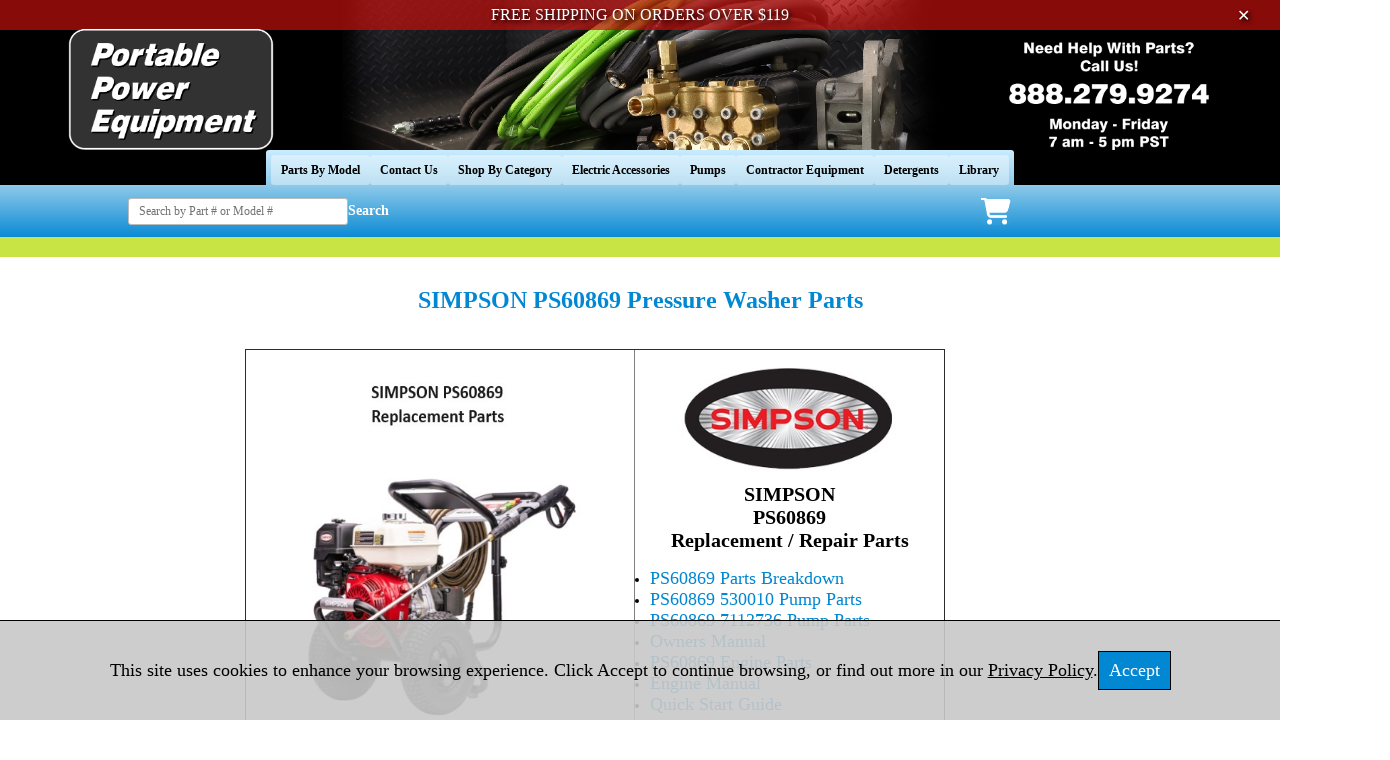

--- FILE ---
content_type: text/html; charset=utf-8
request_url: https://www.ppe-pressure-washer-parts.com/SIMPSON/PS60869
body_size: 9497
content:
<!DOCTYPE html>
<html>
<head>
<title>SIMPSON® PS60869 Pressure Washer Parts, Accessories, Breakdown & Owners Manual</title>
<meta name="keywords" content="PS60869 simpson aaa gun wand tips lance hose pump manual">
<meta name="Description" content="Access the replacement pump, parts, accessories, and a comprehensive breakdown for the SIMPSON® PS60869 Pressure Washer, along with the owner’s manual for straightforward maintenance and optimal performance.">
<link rel="home" href="/">
<link rel="index" href="/sitemap">
<link rel="alternate" type="application/rss+xml" title="RSS" href="/index.rss">
<style type="text/css">
@import url('/server-css/common.css?cache=2849868597');
@import url('/server-css/layout.css?cache=2002406006');
@import url('/server-css/input.css?cache=2450324499');
@import url('/server-css/product.css?cache=4122649944');
@import url('/server-css/site.css?cache=2761954733');
@import url('/server-css/pageelements.css?cache=2987632861');
@import url('/server-css/preview.css?cache=4285184602');
body, table, select, textarea, input, button { font-size:14px; font-family:Verdana; }
.link { font-family:Verdana; font-size:14px; }
a:link, a:visited, a:hover, a:active { color:#0287d2; }
body { font-family:Verdana; font-size:14px; color:#000000; }
.list-table .addtocart .record { margin:0px auto; }
.subheading { font-weight:bold; font-family:Arial; font-size:16px; color:#333333; margin-bottom:8px; }
.priceparts { color:#000000; font-family:Verdana; font-size:18px; }
.button.edge.on { background-color:#641700 !important; color:#ffffff !important; }
button { border:none; background-color:transparent; }
.border { border:0px; }
.border > .content { background-color:#ffffff; padding:5px; }
.border > .title { background-color:transparent; padding:0px 5px 5px; }
.bottomcontainer { background-color:#ffffff; padding:5px 0px; }
.breadcrumbs { margin-left:3px; color:#0287d2; }
.centercontainer { vertical-align:top; background-color:#fff; padding:5px 0px; }
.leftcontainer { background-color:#ffffff; padding:5px 0px; vertical-align:top; }
.logocontainer { vertical-align:middle; text-align:center; border-bottom:3px solid #38a1dd; height:110px; background-repeat:no-repeat; background-position:center right; }
.margin { margin:0px 5px; }
.navigation .popup { min-width:111px; margin-left:1px; background-color:#ffffff; padding:0px; border:1px solid #666666; }
.navigation .popup.level1 { margin-left:-2px; }
.navigation.shouldhilite .menuitem .action:hover, .navigation.shouldhilite .menuitem.hilite > .menulabel > .action { background-color:#fb3a00; color:#0287d2; }
.menuitem .action { color:#000000; }
.navigationcontainer { background:url('/gadgettablet/tabback.img?color=0287d2&text=000000&accent=b8db0f&compliment=fb3a00&navigation=000000&heading=333333&title=0287d2&logo=000000&link=0287d2&cache=1768257506905'); background-position:bottom; background-repeat:repeat-x; border-bottom:1px solid #38a1dd; }
.outercontainer { width:100%; background-color:#ffffff; border-collapse:separate; }
.pageimagecontainer { border-bottom:3px solid #38a1dd; vertical-align:top; }
.pagetitle { margin:5px; }
.pagetitlecontainer { vertical-align:bottom; border-bottom:3px solid #38a1dd; }
.rightcontainer { background-color:#ffffff; padding:5px 0px; vertical-align:top; }
.siteelements { float:right; margin-right:5px; color:#fb3a00; font-weight:bold; text-transform:uppercase; }
.siteelements .link { font-size:11px; color:#ffffff; font-weight:normal; }
.siteelementscontainer { background-color:#0287d2; border-bottom:1px solid white; height:12px; padding:2px 0px; }
.siteimage { float:right; margin-right:5px; }
.sitenavigation { margin:0px auto; width:0px; }
.spacer { background-color:#0287d2; height:14px; border-top:1px solid #fff; vertical-align:middle; }
.welcomeelement.link { margin-left:5px; font-size:10px; color:#ffffff; }
.whitebg { background-color:#fff; }
.button { height:28px; }
#bottom { background-color:#ffffff; }
#center { background-color:#fff; }
#center .border { margin:0px 5px; }
#center .border > .content { background-color:#ffffff; padding:5px; }
#center .margin { margin:0px 5px; }
* { box-sizing:border-box; padding:0; margin:0; }
body>a { display:none; }
.free-shipping { position:absolute; top:-30px; display:grid; grid-template-columns:5% 90% 5%; width:100%; height:30px; background:rgba(191,16,13,.7); font-size:16px; color:#fff; text-shadow:2px 2px 4px #000; transition:top .3s linear; }
.free-shipping>div:nth-child(2) { display:flex; justify-content:center; align-items:center; column-gap:15px; }
.free-shipping>div:nth-child(3) { display:flex; justify-content:flex-end; align-items:center; }
.free-shipping>div:nth-child(3) .fa-xmark { padding:0 30px; cursor:pointer; }
.main-banner { display:flex; justify-content:center; width:100%; height:11.75vw; background:#000; }
.main-banner .ppe-logo { position:relative; width:26.7%; }
.main-banner .ppe-logo>img { position:absolute; top:0; left:0; width:100%; height:100%; transition:all .3s; }
.main-banner .ppe-logo>img:hover { top:-3%; left:-3%; width:106%; height:106%; }
.main-banner .ppe-image { width:46.6%; height:100%; }
.main-banner .ppe-number { width:26.7%; }
.main-banner .ppe-number>img { width:100%; height:100%; }
.mobile-banner { display:none; width:100%; height:auto; }
.navigationcontainer { display:flex; justify-content:center; height:35px; border-bottom:none; background:#000; }
.navigationcontainer .navigation-inner { display:flex; column-gap:5px; width:max-content; padding:5px 5px 0 5px; border-top-right-radius:3px; -moz-border-radius-topright:3px; -webkit-border-top-right-radius:3px; border-top-left-radius:3px; -moz-border-radius-topleft:3px; -webkit-border-top-left-radius:3px; background-image:linear-gradient(#caecff, #8fcaea); }
.navigationcontainer .navigation-inner>a { display:flex; align-items:center; padding:0 10px; border-radius:3px; -moz-border-radius:3px; -webkit-border-radius:3px; background:rgba(255,255,255,.4); font-size:12px; font-weight:bold; color:#000; transition:background .1s; }
.navigationcontainer .navigation-inner>a:hover { background:rgba(255,255,255,.8); }
.blue-section { position:relative; display:flex; justify-content:center; height:52px; background-image:linear-gradient(#8fcaea, #0b8bd4); }
.blue-section .blue-inner { display:flex; justify-content:space-between; width:80%; }
.blue-section .blue-inner form { display:inline-flex; align-items:center; column-gap:10px; }
.blue-section .blue-inner form input { width:220px; padding:5px 10px; border-radius:3px; -moz-border-radius:3px; -webkit-border-radius:3px; border:1px solid #bbb; font-size:12px; }
.blue-section .blue-inner form button { border:none; padding:0; background:none; color:#fff; font-size:14px; font-weight:bold; cursor:pointer; }
.blue-section .blue-inner form button:hover { border:none; }
.blue-section .blue-inner .header-icons { display:flex; column-gap:35px; margin-right:11vw; }
.blue-section .blue-inner .header-icons .mini-cart { position:relative; display:flex; align-items:center; padding-left:50px; }
.blue-section .blue-inner .header-icons .mini-cart .fa-cart-shopping { font-size:24px; color:#fff; }
.blue-section .blue-inner .header-icons .mini-cart .fa-cart-shopping img { width:30px; }
.blue-section .blue-inner .header-icons .mini-cart .mini-cart-popup { position:absolute; top:52px; right:0; z-index:100; display:none; width:216px; padding:10px; border:1px solid #000; background:#fff; }
.blue-section .blue-inner .header-icons .mini-cart .mini-cart-popup .mini-cart-grid { display:grid; grid-template-columns:50% 50%; row-gap:8px; }
.blue-section .blue-inner .header-icons .mini-cart .mini-cart-popup .mini-cart-grid div { font-weight:bold; }
.blue-section .blue-inner .header-icons .mini-cart .mini-cart-popup .mini-cart-grid span { justify-self:flex-end; }
.blue-section .blue-inner .header-icons .mini-cart .mini-cart-popup .mini-cart-flex { display:flex; justify-content:center; column-gap:5px; padding-top:15px; }
.blue-section .blue-inner .header-icons .hamburger { display:none; align-items:center; }
.blue-section .blue-inner .header-icons .hamburger .fa-bars { font-size:50px; color:#fff; }
.blue-section .blue-inner .header-icons .hamburger .fa-bars img { width:28px; }
.blue-section .mobile-nav { position:absolute; top:62px; left:0; z-index:100; display:none; flex-direction:column; row-gap:30px; width:100%; padding:30px 10px; border-bottom:1px solid #000; background:#fff; font-size:4vw; }
.blue-section .mobile-nav.active { display:flex; }
.green-section { height:20px; background:#c8e344; }
.pagetitlecontainer { display:flex; flex-direction:column; justify-content:center; align-items:center; border-bottom:none; }
.pagetitlecontainer h1 { padding-top:30px; font-size:24px; font-weight:bold; color:#0287d2; }
.main-grid { display:grid; grid-template-columns:300px minmax(800px, min-content) 300px; justify-content:center; column-gap:50px; padding-top:30px; }
.main-grid .list-table>table>tbody { display:flex; flex-direction:column; row-gap:40px; }
.main-grid .list-table>table>tbody>tr { display:flex; justify-content:space-between; }
.main-grid .list-table>table>tbody>tr>td { display:flex; flex-direction:column; justify-content:flex-end; }
.main-grid #pageelement_543 .item-other .thumbnail { width:30%; }
.main-grid #pageelement_543 .buttons tr .first { display:none; }
.bottomcontainer .credit-cards { display:flex; justify-content:center; column-gap:10px; padding-top:20px; font-size:40px; color:#004870; }
.bottomcontainer .copywrite { display:flex; flex-direction:column; justify-content:center; align-items:center; padding-top:10px; font-size:12px; }
.bottomcontainer .legal { display:flex; justify-content:center; column-gap:20px; padding-top:10px; font-size:12px; }
.bottomcontainer .pagecart { display:none; }
.siteelementscontainer { height:auto; padding:0; border:none; background:#fff; }
.siteelementscontainer .siteelements { display:flex; justify-content:center; align-items:flex-end; column-gap:5px; float:none; padding-right:10px; margin-right:0; color:#000; }
.siteelementscontainer .siteelements .link { color:#000; }
.siteelementscontainer .siteelements .link>img { display:none; }
.cookie-banner { justify-content:center; align-items:center; column-gap:15px; display:none; position:fixed; bottom:0; height:100px; width:100%; padding:7px; border-top:1px solid #000; background:rgba(200,200,200,.9); font-size:18px; }
.cookie-banner>div>a { color:#000; text-decoration:underline; }
.cookie-banner .cookie-button { padding:8px 10px; border:1px solid #000; background:#0287d2; color:#fff; cursor:pointer; }
html.mobile .outercontainer .free-shipping { position:static; height:30px; background:#2d2d2d; }
html.mobile .outercontainer .free-shipping .fa-xmark { display:none; }
html.mobile .outercontainer .main-banner { display:none; }
html.mobile .outercontainer .mobile-banner { display:block; }
html.mobile .outercontainer .navigationcontainer { display:none; }
html.mobile .outercontainer .blue-section .blue-inner { width:90%; }
html.mobile .outercontainer .blue-section .blue-inner>form>input { width:160px; }
html.mobile .outercontainer .blue-section .blue-inner .header-icons { column-gap:7vw; margin-right:0; }
html.mobile .outercontainer .blue-section .blue-inner .header-icons .mini-cart { padding-left:0; }
html.mobile .outercontainer .blue-section .blue-inner .header-icons .hamburger { display:flex; }
html.mobile .outercontainer .blue-section .blue-inner .header-icons .hamburger .fa-bars { font-size:28px; }
html.mobile .outercontainer .green-section { height:10px; }
html.mobile .outercontainer .pagetitlecontainer>h1 { font-size:4vw; }
html.mobile .outercontainer .main-grid { grid-template-columns:100%; padding-top:0; }
html.mobile .outercontainer .main-grid .centercontainer .subheading { text-align:center; }
html.mobile .outercontainer .main-grid .centercontainer .list-table>table>tbody { row-gap:30px; }
html.mobile .outercontainer .main-grid .centercontainer .list-table>table>tbody .row { display:grid; grid-template-columns:50% 50%; row-gap:30px; }
html.mobile .outercontainer .main-grid .centercontainer .list-table>table>tbody .row .cell { display:flex; flex-direction:column; justify-content:flex-end; width:100% !important; padding:0; }
html.mobile .outercontainer .main-grid .centercontainer .list-table>table>tbody .row .cell .list-icon { margin:0; }
html.mobile .outercontainer .main-grid .centercontainer .list-table>table>tbody .row .cell .list-icon .thumbnail { width:70%; }
html.mobile .outercontainer .main-grid .centercontainer #pageelement_1213 { display:none; }
html.mobile .outercontainer .main-grid .centercontainer #pageelement_543 .item-other .thumbnail { width:50%; }
html.mobile .outercontainer .main-grid .centercontainer #progress { display:none; }
html.mobile .outercontainer .main-grid .centercontainer #pageelement_607939471 .list-content { padding-top:30px; padding-right:0; }
html.mobile .outercontainer .main-grid .centercontainer #pageelement_607939471 .list-content a { width:100%; padding-right:0; text-align:center; }
html.mobile .outercontainer .main-grid .centercontainer #pageelement_607939471 .list-content img { max-width:50%; margin-right:0 !important; }
html.mobile .outercontainer .main-grid .centercontainer #pageelement_607939471 .list-other { padding-bottom:30px; }
html.mobile .outercontainer .main-grid .centercontainer #pageelement_607939471 .list-other .pricetag .fieldlabel { width:50%; }
html.mobile .outercontainer .bottomcontainer .credit-cards { column-gap:3vw; font-size:11vw; }
html.mobile .outercontainer .bottomcontainer .legal { flex-direction:column; align-items:center; row-gap:5px; column-gap:normal; }
html.mobile .cookie-banner { font-size:16px; }
.outofstock { display:inline-block; padding:4px 8px; border-radius:3px; -moz-border-radius:3px; -webkit-border-radius:3px; border:1px solid #000; }
.add-cart-button { padding:4px 8px; border:1px solid #000; border-radius:3px; -moz-border-radius:3px; -webkit-border-radius:3px; background:#c8e344; font-weight:bold; color:#000; }
form.search { display:none; }
.success-spinner { display:none; width:50px; height:50px; border:5px solid #fff; border-radius:50%; -moz-border-radius:50%; -webkit-border-radius:50%; border-top:5px solid #0287d2; margin:0 auto; animation:spin .7s linear infinite; }
@keyframes spin { 100%{transform:rotate(360deg); }
</style>
<script type="text/javascript" src="/server/js/prototype.js?cache=1470679646000"></script>
<script type="text/javascript" src="/server/js/effects.js?cache=1470679646000"></script>
<script type="text/javascript" src="/server/js/server.js?cache=1470679646000"></script>
<script type="text/javascript" src="/server/js/bounds.js?cache=1470679646000"></script>
<script type="text/javascript" src="/server/js/tip.js?cache=1517805348000"></script>
<script type="text/javascript" src="/server/js/touch.js?cache=1470679646000"></script>
<script type="text/javascript" src="/account/js/site.js?cache=1470679636000"></script>
<script type="text/javascript" src="/account/js/stats.js?cache=1351014736000"></script>
<script type="text/javascript" src="/account/js/productprice.js?cache=1517805344000"></script>
<script type="text/javascript" src="/server/js/form.js?cache=1470679646000"></script>
<script type="text/javascript" src="/server/js/table.js?cache=1470679646000"></script>
<script type="text/javascript">
if (document.querySelector('html').clientWidth < 1200) { document.querySelector('html').classList.add('mobile') };
Event.observe(document, 'dom:loaded', function()
{
try
{
	new Record('record_1', {});
	new Record('record_2', {});
	new Record('record_3', {});
	new Record('record_4', {});
	new Record('record_5', {});
	new Record('record_6', {});
	new Record('record_7', {});
	new Record('record_8', {});
	new Record('record_9', {});
	new Record('record_10', {});
	new Record('record_11', {});
	new Record('record_12', {});
	new Record('record_13', {});
	new Record('record_14', {});
	new Record('record_15', {});
	new Record('record_16', {});
	new Record('record_17', {});
	new Record('record_18', {});
	new Record('record_19', {});
	document.fire('behavior:change');
	fixWebkit();
}
catch(e)
{
	try
	{
		if(console) console.log(e);
	}
	catch(ee)
	{
	;
	}
}
});
</script>
<!-- Mobile Compatibility -->
<meta name="viewport" content="width=device-width, initial-scale=1.0">

<!-- Google Analytics -->
<script async src="https://www.googletagmanager.com/gtag/js?id=G-TZNL2GX5ZL"></script>
<script>
  window.dataLayer = window.dataLayer || [];
  function gtag(){dataLayer.push(arguments)}
  gtag('js', new Date());
  gtag('config', 'G-TZNL2GX5ZL', { 'debug_mode': true });
</script>

<!-- Cloudflare Turnstile -->
<script src="https://challenges.cloudflare.com/turnstile/v0/api.js?render=explicit"></script>
</head>
<body class="html w3c chrome webkit mac">
<div style="position:absolute; z-index:10; display:none">
<script>recordStats(1961581);</script>
</div>

<!-- Cloudflare Turnstile -->
<div id="example-container"></div>

<!-- Zoho Chat -->
<script type="text/javascript">var $zoho=$zoho || {};$zoho.salesiq = $zoho.salesiq || {widgetcode:"siq7a46b2113d895dc0f4ba9c4ed767452bfe7325924366d07e0750b2c291dbc416dcaaa9fb2f6172f98dfed09d803ebfa6", values:{},ready:function(){}};var d=document;s=d.createElement("script");s.type="text/javascript";s.id="zsiqscript";s.defer=true;s.src="https://salesiq.zoho.com/widget";t=d.getElementsByTagName("script")[0];t.parentNode.insertBefore(s,t);d.write("<div id='zsiqwidget'></div>");</script>
<div class="outercontainer">
  <div class="free-shipping">
    <div></div>
    <div>FREE SHIPPING ON ORDERS OVER $119</div>
    <div>
      <span class="fa-solid fa-xmark">✕</span>
    </div>
  </div>
  <div class="main-banner">
    <a class= "ppe-logo" href="/"><img src="/files/1961581/uploaded/PPE-BANNER-LOGO-HQ.png" alt="PPE Logo Home" height="226" width="508"></a>
    <img class="ppe-image" src="/files/1961581/uploaded/ppe-banner-image.jpg" height="226" width="886">
    <a class="ppe-number" href="tel:8882799274"><img src="/files/1961581/uploaded/PPE-BANNER-NUMBER-HQ.png" height="226" width="508"></a>
  </div>
  <a href="/"><img class="mobile-banner" src="/files/1961581/uploaded/PPE-BANNER-MOBILE.jpg" height="501" width="801"></a>
  <div class="navigationcontainer">
    <div class="navigation-inner">
      <a href="/parts-by-model">Parts By Model</a>
      <a href="/contact">Contact Us</a>
      <a href="/products">Shop By Category</a>
      <a href="/electric-accessories">Electric Accessories</a>
      <a href="/Pumps">Pumps </a>
      <a href="/contractor-equipment">Contractor Equipment</a>
      <a href="/detergents">Detergents</a>
      <a href="/library">Library</a>
    </div>
  </div>
  <div class="blue-section">
    <div class="blue-inner">
      <form id="headersearch" action="/search">
        <input class="headersearchinput" type="text" name="searchwords" maxlength="100" placeholder="Search by Part # or Model #">
        <button type="submit">Search</button>
      </form>
      <div class="header-icons">
        <div class="mini-cart">
          <a class="fa-solid fa-cart-shopping" href="/cart">
            <img src="/files/1961581/css/icons/cart_icon.png">
          </a>
          <div class="mini-cart-popup">
            <div class="mini-cart-grid">
              <div>Items:</div>
              <span class="mini-cart-items"></span>
              <div>Subtotal:</div>
              <span class="mini-cart-subtotal"></span>
            </div>
            <div class="mini-cart-flex">
              <a href="/cart">View Cart</a>
            </div>
          </div>
        </div>
        <div class="hamburger">
          <span class="fa-solid fa-bars">
            <img src="/files/1961581/css/icons/hamburger_icon.png">
          </span>
        </div>
      </div>
    </div>
    <div class="mobile-nav">
      <a href="/parts-by-model">Parts By Model</a>
      <a href="/contact">Contact Us</a>
      <a href="/products">Shop By Category</a>
      <a href="/electric-accessories">Electric Accessories</a>
      <a href="/Pumps">Pumps </a>
      <a href="/contractor-equipment">Contractor Equipment</a>
      <a href="/detergents">Detergents</a>
      <a href="/library">Library</a>
    </div>
  </div>
  <div class="green-section"></div>
  <!-- <td class="pageimagecontainer"><img class="sitepageimage" id="sitepageimage" alt="SIMPSON PS60869 Pressure Washer Parts" src="/nile/pageimage.img?color=0287d2&amp;text=000000&amp;accent=b8db0f&amp;compliment=fb3a00&amp;navigation=000000&amp;heading=333333&amp;title=0287d2&amp;logo=000000&amp;link=0287d2&amp;picture.image.url=%2Ffiles%2F1961581%2Fuploaded%2FPS60869+replacement+Parts.jpg&amp;picture.width=182&amp;cache=1768257506905"></td> -->
  <div class="pagetitlecontainer"><img class="pagetitle" alt="SIMPSON PS60869 Pressure Washer Parts" id="pagetitle" src="/nile/pagetitle.img?color=0287d2&amp;text=000000&amp;accent=b8db0f&amp;compliment=fb3a00&amp;navigation=000000&amp;heading=333333&amp;title=0287d2&amp;logo=000000&amp;link=0287d2&amp;title.text=SIMPSON+PS60869+Pressure+Washer+Parts&amp;font=FranklinGothicCondensed&amp;fontsize=33&amp;fontcolor=0287d2&amp;cache=1768257506905"></div>
  <div class="main-grid">
    <div class="leftcontainer"><div class="areapanel" id="left"><div class="space margin"></div>
</div>
</div>
    <div class="centercontainer"><div class="areapanel" id="center"><div class="space margin"><div class="space pagetext" id="pageelement_631889500">
<div class="panel"><div style="text-align: center;">
<table align="center" border="1" cellpadding="1" cellspacing="1" style="width: 700px">
<tbody>
<tr>
	<td><a href="/files/1961581/uploaded/PS60869-S - PS60869 rev1.pdf"><img alt="POWERSHOT PS60869 power washer repair parts" src="/files/1961581/uploaded/PS60869 replacement Parts.jpg" style="width: 300px; height: 370px;"></a></td>
	<td><img alt="" src="/files/1961581/uploaded/Simpson_logo.jpg" style="width: 225px; height: 128px;"><br>
	<strong><span style="font-size:20px;">SIMPSON<br>
	PS60869<br>
	Replacement / Repair Parts</span></strong><br>
	<br>
	<ul>
	<li style="text-align: left;"><span style="font-size:18px;"><a href="/files/1961581/uploaded/PS60869-S - PS60869 rev1.pdf">PS60869</a><a href="/files/1961581/uploaded/PS60869-S - PS60869 rev1.pdf">&nbsp;Parts Breakdown</a></span></li>
	<li style="text-align: left;"><span style="font-size:18px;"><a href="/store/1961581/AAA-PUMP-530010-90038-PARTS">PS60869 530010 Pump Parts</a></span></li>
	<li style="text-align: left;"><span style="font-size:18px;"><a href="/store/1961581/page/497245584">PS60869 7112736 Pump Parts</a></span></li>
	<li style="text-align: left;"><span style="font-size:18px;"><a href="/files/1961581/uploaded/PS60869 manual.pdf">Owners Manual</a></span></li>
	<li style="text-align: left;"><span style="font-size:18px;"><a href="/store/1961581/gx270-honda-engine-replacement-parts">PS60869 Engine Parts</a></span></li>
	<li style="text-align: left;"><span style="font-size:18px;"><a href="/files/1961581/uploaded/GX240-390 Manual.pdf">Engine Manual</a></span></li>
	<li style="text-align: left;"><span style="font-size:18px;"><a href="/files/1961581/uploaded/SIMPSON Quick Start Guide.pdf">Quick Start Guide</a></span></li>
	</ul>
	<div style="text-align: left;"></div>
	</td>
</tr>
</tbody>
</table>
<br>
<span style="color:#ff0000;"><span style="font-size:22px;">2 Different pumps were used on this model, See Links Above</span></span></div>
<div style="text-align: center;"></div>
</div>
</div>
<div  class="space pageproducts" id="pageelement_631889506"><div class="list-table seperated" id="list_631889506">
<table>
<tr class="row first">
<td class="cell first" id="element_631889506_item_684403922" previewid="element_631889506_item_684403922" style="width:25%;">
<a class="icon list-icon link" href="/product/DWD3635"><img class="thumbnail" alt="AAA Pump DWD3635" src="/account/images/autoresize.img?color=0287d2&amp;text=000000&amp;accent=b8db0f&amp;compliment=fb3a00&amp;navigation=000000&amp;heading=333333&amp;title=0287d2&amp;logo=000000&amp;link=0287d2&amp;picture.image.url=%2Ffiles%2F1961581%2Fuploaded%2FDWD3635+image.jpg&amp;picture.width.max=124&amp;picture.height.max=124&amp;picture.image.mask.apply=false&amp;stage.width.max=124&amp;state=center&amp;cache=1768257506905"></a><a class="name list-name link" href="/product/DWD3635">AAA Pump DWD3635</a><form class="addtocart" method="post" action="">
<div class="panel"><table class="record" id="record_1" style="visibility:hidden; position:absolute;">
<tr>
<td class="fields">
<div class="field">
<table>
<tr>
<td class="fieldlabel left" style="width:100%;">
Price</td>
<td class="left fieldvalue full" style="white-space:nowrap;">
<span class="priceparts"><span class="currency">$</span><span class="whole">418</span><span class="decimal-separator">.</span><span class="decimal">95</span></span></td>
</tr>
</table>
</div>
</td>
</tr>
</table>
<div class="addtocartbuttons panel" style="margin-top:5px;"><button class="input button" name="addToCart_684403922" id="addToCart_684403922" type="submit" alt="" style="cursor:pointer;">
<img class="dynamicimage" src="/files/1961581/customized/button.img?color=0287d2&amp;text=000000&amp;accent=b8db0f&amp;compliment=fb3a00&amp;navigation=000000&amp;heading=333333&amp;title=0287d2&amp;logo=000000&amp;link=0287d2&amp;text.text=Add+to+Cart&amp;cache=1768257506905"></button>
</div>
</div>
</form>
</td>
<td class="cell odd" id="element_631889506_item_683121418" previewid="element_631889506_item_683121418" style="width:25%;">
<a class="icon list-icon link" href="/product/530010"><img class="thumbnail" alt="3.5 @ 4,000 PSI, 530010" src="/account/images/autoresize.img?color=0287d2&amp;text=000000&amp;accent=b8db0f&amp;compliment=fb3a00&amp;navigation=000000&amp;heading=333333&amp;title=0287d2&amp;logo=000000&amp;link=0287d2&amp;picture.image.url=%2Ffiles%2F1961581%2Fuploaded%2F530010.jpg&amp;picture.width.max=124&amp;picture.height.max=124&amp;picture.image.mask.apply=false&amp;stage.width.max=124&amp;state=center&amp;cache=1768257506905"></a><a class="name list-name link" href="/product/530010">3.5 @ 4,000 PSI, 530010</a><form class="addtocart" method="post" action="">
<div class="panel"><table class="record" id="record_2" style="visibility:hidden; position:absolute;">
<tr>
<td class="fields">
<div class="field">
<table>
<tr>
<td class="fieldlabel left" style="width:100%;">
Price</td>
<td class="left fieldvalue full" style="white-space:nowrap;">
<span class="priceparts"><span class="currency">$</span><span class="whole">418</span><span class="decimal-separator">.</span><span class="decimal">95</span></span></td>
</tr>
</table>
</div>
</td>
</tr>
</table>
<div class="addtocartbuttons panel" style="margin-top:5px;"><button class="input button" name="addToCart_683121418" id="addToCart_683121418" type="submit" alt="" style="cursor:pointer;">
<img class="dynamicimage" src="/files/1961581/customized/button.img?color=0287d2&amp;text=000000&amp;accent=b8db0f&amp;compliment=fb3a00&amp;navigation=000000&amp;heading=333333&amp;title=0287d2&amp;logo=000000&amp;link=0287d2&amp;text.text=Add+to+Cart&amp;cache=1768257506905"></button>
</div>
</div>
</form>
</td>
<td class="cell" id="element_631889506_item_352992685" previewid="element_631889506_item_352992685" style="width:25%;">
<a class="icon list-icon link" href="/product/785-652"><img class="thumbnail" alt="GX240-GX270 Tune Up Kit" src="/account/images/autoresize.img?color=0287d2&amp;text=000000&amp;accent=b8db0f&amp;compliment=fb3a00&amp;navigation=000000&amp;heading=333333&amp;title=0287d2&amp;logo=000000&amp;link=0287d2&amp;picture.image.url=%2Ffiles%2F1961581%2Fuploaded%2F785-652C.jpg&amp;picture.width.max=124&amp;picture.height.max=124&amp;picture.image.mask.apply=false&amp;stage.width.max=124&amp;state=center&amp;cache=1768257506905"></a><a class="name list-name link" href="/product/785-652">GX240-GX270 Tune Up Kit</a><form class="addtocart" method="post" action="">
<div class="panel"><table class="record" id="record_3" style="visibility:hidden; position:absolute;">
<tr>
<td class="fields">
<div class="field">
<table>
<tr>
<td class="fieldlabel left" style="width:100%;">
Price</td>
<td class="left fieldvalue full" style="white-space:nowrap;">
<span class="priceparts"><span class="currency">$</span><span class="whole">38</span><span class="decimal-separator">.</span><span class="decimal">80</span></span></td>
</tr>
</table>
</div>
</td>
</tr>
</table>
<div class="addtocartbuttons panel" style="margin-top:5px;"><button class="input button" name="addToCart_352992685" id="addToCart_352992685" type="submit" alt="" style="cursor:pointer;">
<img class="dynamicimage" src="/files/1961581/customized/button.img?color=0287d2&amp;text=000000&amp;accent=b8db0f&amp;compliment=fb3a00&amp;navigation=000000&amp;heading=333333&amp;title=0287d2&amp;logo=000000&amp;link=0287d2&amp;text.text=Add+to+Cart&amp;cache=1768257506905"></button>
</div>
</div>
</form>
</td>
<td class="cell last odd" id="element_631889506_item_18504433" previewid="element_631889506_item_18504433" style="width:25%;">
<a class="icon list-icon link" href="/product/85.490.000"><img class="thumbnail" alt="1 Qt Pump Oil" src="/account/images/autoresize.img?color=0287d2&amp;text=000000&amp;accent=b8db0f&amp;compliment=fb3a00&amp;navigation=000000&amp;heading=333333&amp;title=0287d2&amp;logo=000000&amp;link=0287d2&amp;picture.image.url=%2Ffiles%2F1961581%2Fuploaded%2F1000.8399.jpg&amp;picture.width.max=124&amp;picture.height.max=124&amp;picture.image.mask.apply=false&amp;stage.width.max=124&amp;state=center&amp;cache=1768257506905"></a><a class="name list-name link" href="/product/85.490.000">1 Qt Pump Oil</a><form class="addtocart" method="post" action="">
<div class="panel"><table class="record" id="record_4" style="visibility:hidden; position:absolute;">
<tr>
<td class="fields">
<div class="field">
<table>
<tr>
<td class="fieldlabel left" style="width:100%;">
Price</td>
<td class="left fieldvalue full" style="white-space:nowrap;">
<span class="priceparts"><span class="currency">$</span><span class="whole">19</span><span class="decimal-separator">.</span><span class="decimal">90</span></span></td>
</tr>
</table>
</div>
</td>
</tr>
</table>
<div class="addtocartbuttons panel" style="margin-top:5px;"><button class="input button" name="addToCart_18504433" id="addToCart_18504433" type="submit" alt="" style="cursor:pointer;">
<img class="dynamicimage" src="/files/1961581/customized/button.img?color=0287d2&amp;text=000000&amp;accent=b8db0f&amp;compliment=fb3a00&amp;navigation=000000&amp;heading=333333&amp;title=0287d2&amp;logo=000000&amp;link=0287d2&amp;text.text=Add+to+Cart&amp;cache=1768257506905"></button>
</div>
</div>
</form>
</td>
</tr>
<tr class="row odd">
<td class="cell first" id="element_631889506_item_587424246" previewid="element_631889506_item_587424246" style="width:25%;">
<a class="icon list-icon link" href="/product/36GWH50K3.5"><img class="thumbnail" alt="50&apos; Hose, Gun, Wand, Tip Kit 3.5" src="/account/images/autoresize.img?color=0287d2&amp;text=000000&amp;accent=b8db0f&amp;compliment=fb3a00&amp;navigation=000000&amp;heading=333333&amp;title=0287d2&amp;logo=000000&amp;link=0287d2&amp;picture.image.url=%2Ffiles%2F1961581%2Fuploaded%2F1001.2359.jpg&amp;picture.width.max=124&amp;picture.height.max=124&amp;picture.image.mask.apply=false&amp;stage.width.max=124&amp;state=center&amp;cache=1768257506905"></a><a class="name list-name link" href="/product/36GWH50K3.5">50' Hose, Gun, Wand, Tip Kit 3.5</a><form class="addtocart" method="post" action="">
<div class="panel"><table class="record" id="record_5" style="visibility:hidden; position:absolute;">
<tr>
<td class="fields">
<div class="field">
<table>
<tr>
<td class="fieldlabel left" style="width:100%;">
Price</td>
<td class="left fieldvalue full" style="white-space:nowrap;">
<span class="priceparts"><span class="currency">$</span><span class="whole">198</span><span class="decimal-separator">.</span><span class="decimal">45</span></span></td>
</tr>
</table>
</div>
</td>
</tr>
</table>
<div class="addtocartbuttons panel" style="margin-top:5px;"><button class="input button" name="addToCart_587424246" id="addToCart_587424246" type="submit" alt="" style="cursor:pointer;">
<img class="dynamicimage" src="/files/1961581/customized/button.img?color=0287d2&amp;text=000000&amp;accent=b8db0f&amp;compliment=fb3a00&amp;navigation=000000&amp;heading=333333&amp;title=0287d2&amp;logo=000000&amp;link=0287d2&amp;text.text=Add+to+Cart&amp;cache=1768257506905"></button>
</div>
</div>
</form>
</td>
<td class="cell odd" id="element_631889506_item_684340728" previewid="element_631889506_item_684340728" style="width:25%;">
<a class="icon list-icon link" href="/product/7112779AAA"><img class="thumbnail" alt="Trigger Gun 7112779AAA" src="/account/images/autoresize.img?color=0287d2&amp;text=000000&amp;accent=b8db0f&amp;compliment=fb3a00&amp;navigation=000000&amp;heading=333333&amp;title=0287d2&amp;logo=000000&amp;link=0287d2&amp;picture.image.url=%2Ffiles%2F1961581%2Fuploaded%2FEAGLE38-P.jpg&amp;picture.width.max=124&amp;picture.height.max=124&amp;picture.image.mask.apply=false&amp;stage.width.max=124&amp;state=center&amp;cache=1768257506905"></a><a class="name list-name link" href="/product/7112779AAA">Trigger Gun 7112779AAA</a><form class="addtocart" method="post" action="">
<div class="panel"><table class="record" id="record_6" style="visibility:hidden; position:absolute;">
<tr>
<td class="fields">
<div class="field">
<table>
<tr>
<td class="fieldlabel left" style="width:100%;">
Price</td>
<td class="left fieldvalue full" style="white-space:nowrap;">
<span class="priceparts"><span class="currency">$</span><span class="whole">44</span><span class="decimal-separator">.</span><span class="decimal">76</span></span></td>
</tr>
</table>
</div>
</td>
</tr>
</table>
<div class="addtocartbuttons panel" style="margin-top:5px;"><button class="input button" name="addToCart_684340728" id="addToCart_684340728" type="submit" alt="" style="cursor:pointer;">
<img class="dynamicimage" src="/files/1961581/customized/button.img?color=0287d2&amp;text=000000&amp;accent=b8db0f&amp;compliment=fb3a00&amp;navigation=000000&amp;heading=333333&amp;title=0287d2&amp;logo=000000&amp;link=0287d2&amp;text.text=Add+to+Cart&amp;cache=1768257506905"></button>
</div>
</div>
</form>
</td>
<td class="cell" id="element_631889506_item_666138008" previewid="element_631889506_item_666138008" style="width:25%;">
<a class="icon list-icon link" href="/product/1002.1934"><img class="thumbnail" alt="25&apos; Pressure Hose" src="/account/images/autoresize.img?color=0287d2&amp;text=000000&amp;accent=b8db0f&amp;compliment=fb3a00&amp;navigation=000000&amp;heading=333333&amp;title=0287d2&amp;logo=000000&amp;link=0287d2&amp;picture.image.url=%2Ffiles%2F1961581%2Fuploaded%2F1002.1936.jpg&amp;picture.width.max=124&amp;picture.height.max=124&amp;picture.image.mask.apply=false&amp;stage.width.max=124&amp;state=center&amp;cache=1768257506905"></a><a class="name list-name link" href="/product/1002.1934">25' Pressure Hose</a><form class="addtocart" method="post" action="">
<div class="panel"><table class="record" id="record_7" style="visibility:hidden; position:absolute;">
<tr>
<td class="fields">
<div class="field">
<table>
<tr>
<td class="fieldlabel left" style="width:100%;">
Price</td>
<td class="left fieldvalue full" style="white-space:nowrap;">
<span class="priceparts"><span class="currency">$</span><span class="whole">79</span><span class="decimal-separator">.</span><span class="decimal">00</span></span></td>
</tr>
</table>
</div>
</td>
</tr>
</table>
<div class="addtocartbuttons panel" style="margin-top:5px;"><button class="input button" name="addToCart_666138008" id="addToCart_666138008" type="submit" alt="" style="cursor:pointer;">
<img class="dynamicimage" src="/files/1961581/customized/button.img?color=0287d2&amp;text=000000&amp;accent=b8db0f&amp;compliment=fb3a00&amp;navigation=000000&amp;heading=333333&amp;title=0287d2&amp;logo=000000&amp;link=0287d2&amp;text.text=Add+to+Cart&amp;cache=1768257506905"></button>
</div>
</div>
</form>
</td>
<td class="cell last odd" id="element_631889506_item_684311892" previewid="element_631889506_item_684311892" style="width:25%;">
<a class="icon list-icon link" href="/product/7103642"><img class="thumbnail" alt="Monster 50&apos; HOSE, 7103642" src="/account/images/autoresize.img?color=0287d2&amp;text=000000&amp;accent=b8db0f&amp;compliment=fb3a00&amp;navigation=000000&amp;heading=333333&amp;title=0287d2&amp;logo=000000&amp;link=0287d2&amp;picture.image.url=%2Ffiles%2F1961581%2Fuploaded%2F7103642.jpg&amp;picture.width.max=124&amp;picture.height.max=124&amp;picture.image.mask.apply=false&amp;stage.width.max=124&amp;state=center&amp;cache=1768257506905"></a><a class="name list-name link" href="/product/7103642">Monster 50' HOSE, 7103642</a><form class="addtocart" method="post" action="">
<div class="panel"><table class="record" id="record_8" style="visibility:hidden; position:absolute;">
<tr>
<td class="fields">
<div class="field">
<table>
<tr>
<td class="fieldlabel left" style="width:100%;">
Price</td>
<td class="left fieldvalue full" style="white-space:nowrap;">
<span class="priceparts"><span class="currency">$</span><span class="whole">159</span><span class="decimal-separator">.</span><span class="decimal">00</span></span></td>
</tr>
</table>
</div>
</td>
</tr>
</table>
<div class="addtocartbuttons panel" style="margin-top:5px;"><button class="input button" name="addToCart_684311892" id="addToCart_684311892" type="submit" alt="" style="cursor:pointer;">
<img class="dynamicimage" src="/files/1961581/customized/button.img?color=0287d2&amp;text=000000&amp;accent=b8db0f&amp;compliment=fb3a00&amp;navigation=000000&amp;heading=333333&amp;title=0287d2&amp;logo=000000&amp;link=0287d2&amp;text.text=Add+to+Cart&amp;cache=1768257506905"></button>
</div>
</div>
</form>
</td>
</tr>
<tr class="row">
<td class="cell first" id="element_631889506_item_676424026" previewid="element_631889506_item_676424026" style="width:25%;">
<a class="icon list-icon link" href="/product/7103261"><img class="thumbnail" alt="31&quot; Spray lance, 7103261" src="/account/images/autoresize.img?color=0287d2&amp;text=000000&amp;accent=b8db0f&amp;compliment=fb3a00&amp;navigation=000000&amp;heading=333333&amp;title=0287d2&amp;logo=000000&amp;link=0287d2&amp;picture.image.url=%2Ffiles%2F1961581%2Fuploaded%2F1190.jpg&amp;picture.width.max=124&amp;picture.height.max=124&amp;picture.image.mask.apply=false&amp;stage.width.max=124&amp;state=center&amp;cache=1768257506905"></a><a class="name list-name link" href="/product/7103261">31" Spray lance, 7103261</a><form class="addtocart" method="post" action="">
<div class="panel"><table class="record" id="record_9" style="visibility:hidden; position:absolute;">
<tr>
<td class="fields">
<div class="field">
<table>
<tr>
<td class="fieldlabel left" style="width:100%;">
Price</td>
<td class="left fieldvalue full" style="white-space:nowrap;">
<span class="priceparts"><span class="currency">$</span><span class="whole">40</span><span class="decimal-separator">.</span><span class="decimal">95</span></span></td>
</tr>
</table>
</div>
</td>
</tr>
</table>
<div class="addtocartbuttons panel" style="margin-top:5px;"><button class="input button" name="addToCart_676424026" id="addToCart_676424026" type="submit" alt="" style="cursor:pointer;">
<img class="dynamicimage" src="/files/1961581/customized/button.img?color=0287d2&amp;text=000000&amp;accent=b8db0f&amp;compliment=fb3a00&amp;navigation=000000&amp;heading=333333&amp;title=0287d2&amp;logo=000000&amp;link=0287d2&amp;text.text=Add+to+Cart&amp;cache=1768257506905"></button>
</div>
</div>
</form>
</td>
<td class="cell odd" id="element_631889506_item_18421476" previewid="element_631889506_item_18421476" style="width:25%;">
<a class="icon list-icon link" href="/product/1190"><img class="thumbnail" alt="Spray Wand, Tip Holder" src="/account/images/autoresize.img?color=0287d2&amp;text=000000&amp;accent=b8db0f&amp;compliment=fb3a00&amp;navigation=000000&amp;heading=333333&amp;title=0287d2&amp;logo=000000&amp;link=0287d2&amp;picture.image.url=%2Ffiles%2F1961581%2Fuploaded%2F1001.6449.jpg&amp;picture.width.max=124&amp;picture.height.max=124&amp;picture.image.mask.apply=false&amp;stage.width.max=124&amp;state=center&amp;cache=1768257506905"></a><a class="name list-name link" href="/product/1190">Spray Wand, Tip Holder</a><form class="addtocart" method="post" action="">
<div class="panel"><table class="record" id="record_10" style="visibility:hidden; position:absolute;">
<tr>
<td class="fields">
<div class="field">
<table>
<tr>
<td class="fieldlabel left" style="width:100%;">
Price</td>
<td class="left fieldvalue full" style="white-space:nowrap;">
<span class="priceparts"><span class="currency">$</span><span class="whole">21</span><span class="decimal-separator">.</span><span class="decimal">95</span></span></td>
</tr>
</table>
</div>
</td>
</tr>
</table>
<div class="addtocartbuttons panel" style="margin-top:5px;"><button class="input button" name="addToCart_18421476" id="addToCart_18421476" type="submit" alt="" style="cursor:pointer;">
<img class="dynamicimage" src="/files/1961581/customized/button.img?color=0287d2&amp;text=000000&amp;accent=b8db0f&amp;compliment=fb3a00&amp;navigation=000000&amp;heading=333333&amp;title=0287d2&amp;logo=000000&amp;link=0287d2&amp;text.text=Add+to+Cart&amp;cache=1768257506905"></button>
</div>
</div>
</form>
</td>
<td class="cell" id="element_631889506_item_684370602" previewid="element_631889506_item_684370602" style="width:25%;">
<a class="icon list-icon link" href="/product/7100634"><img class="thumbnail" alt="Nozzle Set 5PC, 7100634" src="/account/images/autoresize.img?color=0287d2&amp;text=000000&amp;accent=b8db0f&amp;compliment=fb3a00&amp;navigation=000000&amp;heading=333333&amp;title=0287d2&amp;logo=000000&amp;link=0287d2&amp;picture.image.url=%2Ffiles%2F1961581%2Fuploaded%2F1001.2152-plastic-soap-tip.jpg&amp;picture.width.max=124&amp;picture.height.max=124&amp;picture.image.mask.apply=false&amp;stage.width.max=124&amp;state=center&amp;cache=1768257506905"></a><a class="name list-name link" href="/product/7100634">Nozzle Set 5PC, 7100634</a><form class="addtocart" method="post" action="">
<div class="panel"><table class="record" id="record_11" style="visibility:hidden; position:absolute;">
<tr>
<td class="fields">
<div class="field">
<table>
<tr>
<td class="fieldlabel left" style="width:100%;">
Price</td>
<td class="left fieldvalue full" style="white-space:nowrap;">
<span class="priceparts"><span class="currency">$</span><span class="whole">25</span><span class="decimal-separator">.</span><span class="decimal">15</span></span></td>
</tr>
</table>
</div>
</td>
</tr>
</table>
<div class="addtocartbuttons panel" style="margin-top:5px;"><button class="input button" name="addToCart_684370602" id="addToCart_684370602" type="submit" alt="" style="cursor:pointer;">
<img class="dynamicimage" src="/files/1961581/customized/button.img?color=0287d2&amp;text=000000&amp;accent=b8db0f&amp;compliment=fb3a00&amp;navigation=000000&amp;heading=333333&amp;title=0287d2&amp;logo=000000&amp;link=0287d2&amp;text.text=Add+to+Cart&amp;cache=1768257506905"></button>
</div>
</div>
</form>
</td>
<td class="cell last odd" id="element_631889506_item_21312895" previewid="element_631889506_item_21312895" style="width:25%;">
<a class="icon list-icon link" href="/product/1001.2559"><img class="thumbnail" alt="Extendor wand" src="/account/images/autoresize.img?color=0287d2&amp;text=000000&amp;accent=b8db0f&amp;compliment=fb3a00&amp;navigation=000000&amp;heading=333333&amp;title=0287d2&amp;logo=000000&amp;link=0287d2&amp;picture.image.url=%2Ffiles%2F1961581%2Fuploaded%2F1001.2559.jpg&amp;picture.width.max=124&amp;picture.height.max=124&amp;picture.image.mask.apply=false&amp;stage.width.max=124&amp;state=center&amp;cache=1768257506905"></a><a class="name list-name link" href="/product/1001.2559">Extendor wand</a><form class="addtocart" method="post" action="">
<div class="panel"><table class="record" id="record_12" style="visibility:hidden; position:absolute;">
<tr>
<td class="fields">
<div class="field">
<table>
<tr>
<td class="fieldlabel left" style="width:100%;">
Price</td>
<td class="left fieldvalue full" style="white-space:nowrap;">
<span class="priceparts"><span class="currency">$</span><span class="whole">20</span><span class="decimal-separator">.</span><span class="decimal">95</span></span></td>
</tr>
</table>
</div>
</td>
</tr>
</table>
<div class="addtocartbuttons panel" style="margin-top:5px;"><button class="input button" name="addToCart_21312895" id="addToCart_21312895" type="submit" alt="" style="cursor:pointer;">
<img class="dynamicimage" src="/files/1961581/customized/button.img?color=0287d2&amp;text=000000&amp;accent=b8db0f&amp;compliment=fb3a00&amp;navigation=000000&amp;heading=333333&amp;title=0287d2&amp;logo=000000&amp;link=0287d2&amp;text.text=Add+to+Cart&amp;cache=1768257506905"></button>
</div>
</div>
</form>
</td>
</tr>
<tr class="row odd">
<td class="cell first" id="element_631889506_item_411006563" previewid="element_631889506_item_411006563" style="width:25%;">
<a class="icon list-icon link" href="/product/85.400.032%20W%2FTip"><img class="thumbnail" alt="Long Gutter Wand w/QC Nozzle" src="/account/images/autoresize.img?color=0287d2&amp;text=000000&amp;accent=b8db0f&amp;compliment=fb3a00&amp;navigation=000000&amp;heading=333333&amp;title=0287d2&amp;logo=000000&amp;link=0287d2&amp;picture.image.url=%2Ffiles%2F1961581%2Fuploaded%2F85.400.032.jpg&amp;picture.width.max=124&amp;picture.height.max=124&amp;picture.image.mask.apply=false&amp;stage.width.max=124&amp;state=center&amp;cache=1768257506905"></a><a class="name list-name link" href="/product/85.400.032%20W%2FTip">Long Gutter Wand w/QC Nozzle</a><form class="addtocart" method="post" action="">
<div class="panel"><table class="record" id="record_13" style="visibility:hidden; position:absolute;">
<tr>
<td class="fields">
<div class="field">
<table>
<tr>
<td class="fieldlabel left" style="width:100%;">
Price</td>
<td class="left fieldvalue full" style="white-space:nowrap;">
<span class="priceparts"><span class="currency">$</span><span class="whole">29</span><span class="decimal-separator">.</span><span class="decimal">00</span></span></td>
</tr>
</table>
</div>
</td>
</tr>
</table>
<div class="addtocartbuttons panel" style="margin-top:5px;"><button class="input button" name="addToCart_411006563" id="addToCart_411006563" type="submit" alt="" style="cursor:pointer;">
<img class="dynamicimage" src="/files/1961581/customized/button.img?color=0287d2&amp;text=000000&amp;accent=b8db0f&amp;compliment=fb3a00&amp;navigation=000000&amp;heading=333333&amp;title=0287d2&amp;logo=000000&amp;link=0287d2&amp;text.text=Add+to+Cart&amp;cache=1768257506905"></button>
</div>
</div>
</form>
</td>
<td class="cell odd" id="element_631889506_item_660525568" previewid="element_631889506_item_660525568" style="width:25%;">
<a class="icon list-icon link" href="/product/7103292"><img class="thumbnail" alt="FOOT KIT 7103292" src="/account/images/autoresize.img?color=0287d2&amp;text=000000&amp;accent=b8db0f&amp;compliment=fb3a00&amp;navigation=000000&amp;heading=333333&amp;title=0287d2&amp;logo=000000&amp;link=0287d2&amp;picture.image.url=%2Ffiles%2F1961581%2Fuploaded%2F1002.0340-1.jpg&amp;picture.width.max=124&amp;picture.height.max=124&amp;picture.image.mask.apply=false&amp;stage.width.max=124&amp;state=center&amp;cache=1768257506905"></a><a class="name list-name link" href="/product/7103292">FOOT KIT 7103292</a><form class="addtocart" method="post" action="">
<div class="panel"><table class="record" id="record_14" style="visibility:hidden; position:absolute;">
<tr>
<td class="fields">
<div class="field">
<table>
<tr>
<td class="fieldlabel left" style="width:100%;">
Price</td>
<td class="left fieldvalue full" style="white-space:nowrap;">
<span class="priceparts"><span class="currency">$</span><span class="whole">13</span><span class="decimal-separator">.</span><span class="decimal">60</span></span></td>
</tr>
</table>
</div>
</td>
</tr>
</table>
<div class="addtocartbuttons panel" style="margin-top:5px;"><button class="input button" name="addToCart_660525568" id="addToCart_660525568" type="submit" alt="" style="cursor:pointer;">
<img class="dynamicimage" src="/files/1961581/customized/button.img?color=0287d2&amp;text=000000&amp;accent=b8db0f&amp;compliment=fb3a00&amp;navigation=000000&amp;heading=333333&amp;title=0287d2&amp;logo=000000&amp;link=0287d2&amp;text.text=Add+to+Cart&amp;cache=1768257506905"></button>
</div>
</div>
</form>
</td>
<td class="cell" id="element_631889506_item_684378096" previewid="element_631889506_item_684378096" style="width:25%;">
<a class="icon list-icon link" href="/product/7101416"><img class="thumbnail" alt="13&quot; Wheel, 7101416" src="/account/images/autoresize.img?color=0287d2&amp;text=000000&amp;accent=b8db0f&amp;compliment=fb3a00&amp;navigation=000000&amp;heading=333333&amp;title=0287d2&amp;logo=000000&amp;link=0287d2&amp;picture.image.url=%2Ffiles%2F1961581%2Fuploaded%2F1002.7728.jpg&amp;picture.width.max=124&amp;picture.height.max=124&amp;picture.image.mask.apply=false&amp;stage.width.max=124&amp;state=center&amp;cache=1768257506905"></a><a class="name list-name link" href="/product/7101416">13" Wheel, 7101416</a><form class="addtocart" method="post" action="">
<div class="panel"><table class="record" id="record_15" style="visibility:hidden; position:absolute;">
<tr>
<td class="fields">
<div class="field">
<table>
<tr>
<td class="fieldlabel left" style="width:100%;">
Price</td>
<td class="left fieldvalue full" style="white-space:nowrap;">
<span class="priceparts"><span class="currency">$</span><span class="whole">38</span><span class="decimal-separator">.</span><span class="decimal">95</span></span></td>
</tr>
</table>
</div>
</td>
</tr>
</table>
<div class="addtocartbuttons panel" style="margin-top:5px;"><button class="input button" name="addToCart_684378096" id="addToCart_684378096" type="submit" alt="" style="cursor:pointer;">
<img class="dynamicimage" src="/files/1961581/customized/button.img?color=0287d2&amp;text=000000&amp;accent=b8db0f&amp;compliment=fb3a00&amp;navigation=000000&amp;heading=333333&amp;title=0287d2&amp;logo=000000&amp;link=0287d2&amp;text.text=Add+to+Cart&amp;cache=1768257506905"></button>
</div>
</div>
</form>
</td>
<td class="cell last odd" id="element_631889506_item_676424022" previewid="element_631889506_item_676424022" style="width:25%;">
<a class="icon list-icon link" href="/product/7107941"><img class="thumbnail" alt="Knob Bolt Assembly, 7107941" src="/account/images/autoresize.img?color=0287d2&amp;text=000000&amp;accent=b8db0f&amp;compliment=fb3a00&amp;navigation=000000&amp;heading=333333&amp;title=0287d2&amp;logo=000000&amp;link=0287d2&amp;picture.image.url=%2Ffiles%2F1961581%2Fuploaded%2F7107941-1.jpg&amp;picture.width.max=124&amp;picture.height.max=124&amp;picture.image.mask.apply=false&amp;stage.width.max=124&amp;state=center&amp;cache=1768257506905"></a><a class="name list-name link" href="/product/7107941">Knob Bolt Assembly, 7107941</a><form class="addtocart" method="post" action="">
<div class="panel"><table class="record" id="record_16" style="visibility:hidden; position:absolute;">
<tr>
<td class="fields">
<div class="field">
<table>
<tr>
<td class="fieldlabel left" style="width:100%;">
Price</td>
<td class="left fieldvalue full" style="white-space:nowrap;">
<span class="priceparts"><span class="currency">$</span><span class="whole">9</span><span class="decimal-separator">.</span><span class="decimal">40</span></span></td>
</tr>
</table>
</div>
</td>
</tr>
</table>
<div class="addtocartbuttons panel" style="margin-top:5px;"><button class="input button" name="addToCart_676424022" id="addToCart_676424022" type="submit" alt="" style="cursor:pointer;">
<img class="dynamicimage" src="/files/1961581/customized/button.img?color=0287d2&amp;text=000000&amp;accent=b8db0f&amp;compliment=fb3a00&amp;navigation=000000&amp;heading=333333&amp;title=0287d2&amp;logo=000000&amp;link=0287d2&amp;text.text=Add+to+Cart&amp;cache=1768257506905"></button>
</div>
</div>
</form>
</td>
</tr>
<tr class="row last">
<td class="cell first" id="element_631889506_item_18505361" previewid="element_631889506_item_18505361" style="width:25%;">
<a class="icon list-icon link" href="/product/85.490.042"><img class="thumbnail" alt="VORTEX PUMP SAVER" src="/account/images/autoresize.img?color=0287d2&amp;text=000000&amp;accent=b8db0f&amp;compliment=fb3a00&amp;navigation=000000&amp;heading=333333&amp;title=0287d2&amp;logo=000000&amp;link=0287d2&amp;picture.image.url=%2Ffiles%2F1961581%2Fuploaded%2Fvortex-pump-saver.jpg&amp;picture.width.max=124&amp;picture.height.max=124&amp;picture.image.mask.apply=false&amp;stage.width.max=124&amp;state=center&amp;cache=1768257506905"></a><a class="name list-name link" href="/product/85.490.042">VORTEX PUMP SAVER</a><form class="addtocart" method="post" action="">
<div class="panel"><table class="record" id="record_17" style="visibility:hidden; position:absolute;">
<tr>
<td class="fields">
<div class="field">
<table>
<tr>
<td class="fieldlabel left" style="width:100%;">
Price</td>
<td class="left fieldvalue full" style="white-space:nowrap;">
<span class="priceparts"><span class="currency">$</span><span class="whole">15</span><span class="decimal-separator">.</span><span class="decimal">95</span></span></td>
</tr>
</table>
</div>
</td>
</tr>
</table>
<div class="addtocartbuttons panel" style="margin-top:5px;"><button class="input button" name="addToCart_18505361" id="addToCart_18505361" type="submit" alt="" style="cursor:pointer;">
<img class="dynamicimage" src="/files/1961581/customized/button.img?color=0287d2&amp;text=000000&amp;accent=b8db0f&amp;compliment=fb3a00&amp;navigation=000000&amp;heading=333333&amp;title=0287d2&amp;logo=000000&amp;link=0287d2&amp;text.text=Add+to+Cart&amp;cache=1768257506905"></button>
</div>
</div>
</form>
</td>
<td class="cell odd" id="element_631889506_item_647112443" previewid="element_631889506_item_647112443" style="width:25%;">
<a class="icon list-icon link" href="/product/1001.5875"><img class="thumbnail" alt="S.S. Pressure Gauge kit" src="/account/images/autoresize.img?color=0287d2&amp;text=000000&amp;accent=b8db0f&amp;compliment=fb3a00&amp;navigation=000000&amp;heading=333333&amp;title=0287d2&amp;logo=000000&amp;link=0287d2&amp;picture.image.url=%2Ffiles%2F1961581%2Fuploaded%2F1001.5875_R_WM.jpg&amp;picture.width.max=124&amp;picture.height.max=124&amp;picture.image.mask.apply=false&amp;stage.width.max=124&amp;state=center&amp;cache=1768257506905"></a><a class="name list-name link" href="/product/1001.5875">S.S. Pressure Gauge kit</a><form class="addtocart" method="post" action="">
<div class="panel"><table class="record" id="record_18" style="visibility:hidden; position:absolute;">
<tr>
<td class="fields">
<div class="field">
<table>
<tr>
<td class="fieldlabel left" style="width:100%;">
Price</td>
<td class="left fieldvalue full" style="white-space:nowrap;">
<span class="priceparts"><span class="currency">$</span><span class="whole">50</span><span class="decimal-separator">.</span><span class="decimal">40</span></span></td>
</tr>
</table>
</div>
</td>
</tr>
</table>
<div class="addtocartbuttons panel" style="margin-top:5px;"><button class="input button" name="addToCart_647112443" id="addToCart_647112443" type="submit" alt="" style="cursor:pointer;">
<img class="dynamicimage" src="/files/1961581/customized/button.img?color=0287d2&amp;text=000000&amp;accent=b8db0f&amp;compliment=fb3a00&amp;navigation=000000&amp;heading=333333&amp;title=0287d2&amp;logo=000000&amp;link=0287d2&amp;text.text=Add+to+Cart&amp;cache=1768257506905"></button>
</div>
</div>
</form>
</td>
<td class="cell" id="element_631889506_item_594416818" previewid="element_631889506_item_594416818" style="width:25%;">
<a class="icon list-icon link" href="/product/GHQC-B"><img class="thumbnail" alt="Garden Hose Quick Connect" src="/account/images/autoresize.img?color=0287d2&amp;text=000000&amp;accent=b8db0f&amp;compliment=fb3a00&amp;navigation=000000&amp;heading=333333&amp;title=0287d2&amp;logo=000000&amp;link=0287d2&amp;picture.image.url=%2Ffiles%2F1961581%2Fuploaded%2F1002.2575.png&amp;picture.width.max=124&amp;picture.height.max=124&amp;picture.image.mask.apply=false&amp;stage.width.max=124&amp;state=center&amp;cache=1768257506905"></a><a class="name list-name link" href="/product/GHQC-B">Garden Hose Quick Connect</a><form class="addtocart" method="post" action="">
<div class="panel"><table class="record" id="record_19" style="visibility:hidden; position:absolute;">
<tr>
<td class="fields">
<div class="field">
<table>
<tr>
<td class="fieldlabel left" style="width:100%;">
Price</td>
<td class="left fieldvalue full" style="white-space:nowrap;">
<span class="priceparts"><span class="currency">$</span><span class="whole">16</span><span class="decimal-separator">.</span><span class="decimal">75</span></span></td>
</tr>
</table>
</div>
</td>
</tr>
</table>
<div class="addtocartbuttons panel" style="margin-top:5px;"><button class="input button" name="addToCart_594416818" id="addToCart_594416818" type="submit" alt="" style="cursor:pointer;">
<img class="dynamicimage" src="/files/1961581/customized/button.img?color=0287d2&amp;text=000000&amp;accent=b8db0f&amp;compliment=fb3a00&amp;navigation=000000&amp;heading=333333&amp;title=0287d2&amp;logo=000000&amp;link=0287d2&amp;text.text=Add+to+Cart&amp;cache=1768257506905"></button>
</div>
</div>
</form>
</td>
<td>
</td>
</tr>
</table>
</div>
</div><div class="space pagebackground" id="pageelement_631889496">
<div class="space margin"><div  class="pagecode" id="pageelement_631966436" ><div id="product_page"></div>
</div><div class="space pagebackground" id="pageelement_pagebackground_0">
<div class="space margin"></div>
</div>
</div>
</div>
</div>
</div>
</div>
    <div class="rightcontainer"><div class="areapanel" id="right"><div class="space margin"></div>
</div>
</div>
  </div>
  <div class="bottomcontainer" colspan="5"><div class="areapanel" id="bottom"><div class="space margin"><div class="space pagebackground" id="pageelement_631889498">
<div class="space margin"><div class="space pagebackground" id="pageelement_pagebackground_0">
<div class="space margin"><div class="space pagetext" id="pageelement_611971078">
<div class="panel"><div class="credit-cards">
<div class="fa-brands fa-cc-paypal"></div>
<div class="fa-brands fa-cc-amex"></div>
<div class="fa-brands fa-cc-discover"></div>
<div class="fa-brands fa-cc-mastercard"></div>
<div class="fa-brands fa-cc-visa"></div>
</div>
<div class="copywrite">
<div>&copy; Portable Power Equipment</div>
<div>Vancouver, WA, USA</div>
</div>
<div class="legal"><a href="/store/1961581/about">About Us</a> <a href="/store/1961581/blog?_ga=2.198180271.1014295179.1689631821-89035048.1683673315">Blog</a> <a href="/store/1961581/page/188">Contact Us</a> <a href="/store/1961581/privacy">Privacy Policy</a> <a href="/store/1961581/cookies">Cookie Policy</a> <a href="/store/1961581/policies">Shipping &amp; Returns Policy</a></div>
</div>
</div>
<div class="space pagebackground" id="pageelement_611964998">
<div class="space margin"><div  class="pagecart" id="pageelement_631960176"><form method="post" action="/cart"><table><tr class="header">
<td class="name" colspan="2" >Name</td>
<td class="itemnumber">Item No.</td>
<td class="quantity">Qty</td>
<td></td>
<td class="price">Price</td>
<td class="total">Total</td>
</tr>
<tr class="subtotal">
<td colspan="6" class="name">Subtotal</td>
<td class="value">$0.00</td>
</tr>
<tr class="buttons">
<td colspan="7">
<table class="toolbar">
<tr>
<td class="cell left first"><button class="input button" name="continue_631960176" id="continue_631960176" type="submit" alt="" style="cursor:pointer;">
<img class="dynamicimage" src="/files/1961581/customized/button.img?color=0287d2&amp;text=000000&amp;accent=b8db0f&amp;compliment=fb3a00&amp;navigation=000000&amp;heading=333333&amp;title=0287d2&amp;logo=000000&amp;link=0287d2&amp;text.text=Continue+Shopping&amp;cache=1768257506905"></button>
</td>
<td class="expand"></td>
<td class="expand"></td>
</tr>
</table>
</td>
</tr>
</table></form>
</div><div  class="pagecode" id="pageelement_631965642" ><script src="/files/1961581/js/google_analytics/search.js"></script>
<script src="/files/1961581/js/google_analytics/add_to_cart.js"></script>
<script src="/files/1961581/js/google_analytics/main_navigation.js"></script>
<script src="/files/1961581/js/google_analytics/home.js"></script>
<script src="/files/1961581/js/google_analytics/call_us.js"></script>
<script src="/files/1961581/js/google_analytics/legal_navigation.js"></script>
</div></div>
</div>
</div>
</div>
</div>
</div>
</div>
</div>
</div>
  <div class="siteelementscontainer"><div class="siteelements" id="siteelements">
<a class="link" href="/store/1961581/page/497003870"><img class="image dynamicimage" src="/nile/image.img?color=0287d2&amp;text=000000&amp;accent=b8db0f&amp;compliment=fb3a00&amp;navigation=000000&amp;heading=333333&amp;title=0287d2&amp;logo=000000&amp;link=0287d2&amp;picture.image.url=%2Ffiles%2F1961581%2Fuploaded%2FWarning_Symbol_08_2018.png&amp;picture.width.max=20&amp;picture.image.mask.apply=false&amp;cache=1768257506905">California Residents</a><span class="delimiter">  :  </span><a class="link" href="/sitemap">Site Map</a></div>
</div>
</div>
<div class="cookie-banner">
  <div>This site uses cookies to enhance your browsing experience. Click Accept to continue browsing, or find out more in our <a href="https://www.ppe-pressure-washer-parts.com/privacy">Privacy Policy</a>.</div>
  <div class="cookie-button">Accept</div>
</div>
<script src="https://www.ppe-pressure-washer-parts.com/files/1961581/js/main.js"></script></body>
</html>


--- FILE ---
content_type: application/x-javascript
request_url: https://www.ppe-pressure-washer-parts.com/files/1961581/js/google_analytics/legal_navigation.js
body_size: 294
content:
(function() {
  document.querySelectorAll('.legal > a').forEach(link => {
    link.addEventListener('click', e => {
      gtag('event', 'select_content', {
        content_type: 'link',
        content_id: 'legal_navigation',
        text: e.target.innerText
      })
    })
  })
})()